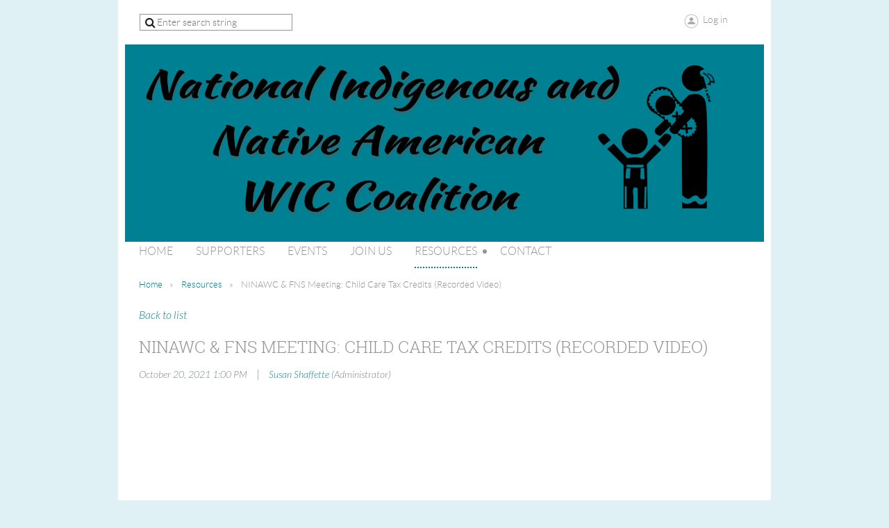

--- FILE ---
content_type: text/html; charset=utf-8
request_url: https://www.google.com/recaptcha/api2/anchor?ar=1&k=6LfmM_UhAAAAAJSHT-BwkAlQgN0mMViOmaK7oEIV&co=aHR0cHM6Ly9uaW5hd2Mub3JnOjQ0Mw..&hl=en&v=naPR4A6FAh-yZLuCX253WaZq&theme=light&size=invisible&anchor-ms=20000&execute-ms=15000&cb=fu1c99dsc262
body_size: 46882
content:
<!DOCTYPE HTML><html dir="ltr" lang="en"><head><meta http-equiv="Content-Type" content="text/html; charset=UTF-8">
<meta http-equiv="X-UA-Compatible" content="IE=edge">
<title>reCAPTCHA</title>
<style type="text/css">
/* cyrillic-ext */
@font-face {
  font-family: 'Roboto';
  font-style: normal;
  font-weight: 400;
  src: url(//fonts.gstatic.com/s/roboto/v18/KFOmCnqEu92Fr1Mu72xKKTU1Kvnz.woff2) format('woff2');
  unicode-range: U+0460-052F, U+1C80-1C8A, U+20B4, U+2DE0-2DFF, U+A640-A69F, U+FE2E-FE2F;
}
/* cyrillic */
@font-face {
  font-family: 'Roboto';
  font-style: normal;
  font-weight: 400;
  src: url(//fonts.gstatic.com/s/roboto/v18/KFOmCnqEu92Fr1Mu5mxKKTU1Kvnz.woff2) format('woff2');
  unicode-range: U+0301, U+0400-045F, U+0490-0491, U+04B0-04B1, U+2116;
}
/* greek-ext */
@font-face {
  font-family: 'Roboto';
  font-style: normal;
  font-weight: 400;
  src: url(//fonts.gstatic.com/s/roboto/v18/KFOmCnqEu92Fr1Mu7mxKKTU1Kvnz.woff2) format('woff2');
  unicode-range: U+1F00-1FFF;
}
/* greek */
@font-face {
  font-family: 'Roboto';
  font-style: normal;
  font-weight: 400;
  src: url(//fonts.gstatic.com/s/roboto/v18/KFOmCnqEu92Fr1Mu4WxKKTU1Kvnz.woff2) format('woff2');
  unicode-range: U+0370-0377, U+037A-037F, U+0384-038A, U+038C, U+038E-03A1, U+03A3-03FF;
}
/* vietnamese */
@font-face {
  font-family: 'Roboto';
  font-style: normal;
  font-weight: 400;
  src: url(//fonts.gstatic.com/s/roboto/v18/KFOmCnqEu92Fr1Mu7WxKKTU1Kvnz.woff2) format('woff2');
  unicode-range: U+0102-0103, U+0110-0111, U+0128-0129, U+0168-0169, U+01A0-01A1, U+01AF-01B0, U+0300-0301, U+0303-0304, U+0308-0309, U+0323, U+0329, U+1EA0-1EF9, U+20AB;
}
/* latin-ext */
@font-face {
  font-family: 'Roboto';
  font-style: normal;
  font-weight: 400;
  src: url(//fonts.gstatic.com/s/roboto/v18/KFOmCnqEu92Fr1Mu7GxKKTU1Kvnz.woff2) format('woff2');
  unicode-range: U+0100-02BA, U+02BD-02C5, U+02C7-02CC, U+02CE-02D7, U+02DD-02FF, U+0304, U+0308, U+0329, U+1D00-1DBF, U+1E00-1E9F, U+1EF2-1EFF, U+2020, U+20A0-20AB, U+20AD-20C0, U+2113, U+2C60-2C7F, U+A720-A7FF;
}
/* latin */
@font-face {
  font-family: 'Roboto';
  font-style: normal;
  font-weight: 400;
  src: url(//fonts.gstatic.com/s/roboto/v18/KFOmCnqEu92Fr1Mu4mxKKTU1Kg.woff2) format('woff2');
  unicode-range: U+0000-00FF, U+0131, U+0152-0153, U+02BB-02BC, U+02C6, U+02DA, U+02DC, U+0304, U+0308, U+0329, U+2000-206F, U+20AC, U+2122, U+2191, U+2193, U+2212, U+2215, U+FEFF, U+FFFD;
}
/* cyrillic-ext */
@font-face {
  font-family: 'Roboto';
  font-style: normal;
  font-weight: 500;
  src: url(//fonts.gstatic.com/s/roboto/v18/KFOlCnqEu92Fr1MmEU9fCRc4AMP6lbBP.woff2) format('woff2');
  unicode-range: U+0460-052F, U+1C80-1C8A, U+20B4, U+2DE0-2DFF, U+A640-A69F, U+FE2E-FE2F;
}
/* cyrillic */
@font-face {
  font-family: 'Roboto';
  font-style: normal;
  font-weight: 500;
  src: url(//fonts.gstatic.com/s/roboto/v18/KFOlCnqEu92Fr1MmEU9fABc4AMP6lbBP.woff2) format('woff2');
  unicode-range: U+0301, U+0400-045F, U+0490-0491, U+04B0-04B1, U+2116;
}
/* greek-ext */
@font-face {
  font-family: 'Roboto';
  font-style: normal;
  font-weight: 500;
  src: url(//fonts.gstatic.com/s/roboto/v18/KFOlCnqEu92Fr1MmEU9fCBc4AMP6lbBP.woff2) format('woff2');
  unicode-range: U+1F00-1FFF;
}
/* greek */
@font-face {
  font-family: 'Roboto';
  font-style: normal;
  font-weight: 500;
  src: url(//fonts.gstatic.com/s/roboto/v18/KFOlCnqEu92Fr1MmEU9fBxc4AMP6lbBP.woff2) format('woff2');
  unicode-range: U+0370-0377, U+037A-037F, U+0384-038A, U+038C, U+038E-03A1, U+03A3-03FF;
}
/* vietnamese */
@font-face {
  font-family: 'Roboto';
  font-style: normal;
  font-weight: 500;
  src: url(//fonts.gstatic.com/s/roboto/v18/KFOlCnqEu92Fr1MmEU9fCxc4AMP6lbBP.woff2) format('woff2');
  unicode-range: U+0102-0103, U+0110-0111, U+0128-0129, U+0168-0169, U+01A0-01A1, U+01AF-01B0, U+0300-0301, U+0303-0304, U+0308-0309, U+0323, U+0329, U+1EA0-1EF9, U+20AB;
}
/* latin-ext */
@font-face {
  font-family: 'Roboto';
  font-style: normal;
  font-weight: 500;
  src: url(//fonts.gstatic.com/s/roboto/v18/KFOlCnqEu92Fr1MmEU9fChc4AMP6lbBP.woff2) format('woff2');
  unicode-range: U+0100-02BA, U+02BD-02C5, U+02C7-02CC, U+02CE-02D7, U+02DD-02FF, U+0304, U+0308, U+0329, U+1D00-1DBF, U+1E00-1E9F, U+1EF2-1EFF, U+2020, U+20A0-20AB, U+20AD-20C0, U+2113, U+2C60-2C7F, U+A720-A7FF;
}
/* latin */
@font-face {
  font-family: 'Roboto';
  font-style: normal;
  font-weight: 500;
  src: url(//fonts.gstatic.com/s/roboto/v18/KFOlCnqEu92Fr1MmEU9fBBc4AMP6lQ.woff2) format('woff2');
  unicode-range: U+0000-00FF, U+0131, U+0152-0153, U+02BB-02BC, U+02C6, U+02DA, U+02DC, U+0304, U+0308, U+0329, U+2000-206F, U+20AC, U+2122, U+2191, U+2193, U+2212, U+2215, U+FEFF, U+FFFD;
}
/* cyrillic-ext */
@font-face {
  font-family: 'Roboto';
  font-style: normal;
  font-weight: 900;
  src: url(//fonts.gstatic.com/s/roboto/v18/KFOlCnqEu92Fr1MmYUtfCRc4AMP6lbBP.woff2) format('woff2');
  unicode-range: U+0460-052F, U+1C80-1C8A, U+20B4, U+2DE0-2DFF, U+A640-A69F, U+FE2E-FE2F;
}
/* cyrillic */
@font-face {
  font-family: 'Roboto';
  font-style: normal;
  font-weight: 900;
  src: url(//fonts.gstatic.com/s/roboto/v18/KFOlCnqEu92Fr1MmYUtfABc4AMP6lbBP.woff2) format('woff2');
  unicode-range: U+0301, U+0400-045F, U+0490-0491, U+04B0-04B1, U+2116;
}
/* greek-ext */
@font-face {
  font-family: 'Roboto';
  font-style: normal;
  font-weight: 900;
  src: url(//fonts.gstatic.com/s/roboto/v18/KFOlCnqEu92Fr1MmYUtfCBc4AMP6lbBP.woff2) format('woff2');
  unicode-range: U+1F00-1FFF;
}
/* greek */
@font-face {
  font-family: 'Roboto';
  font-style: normal;
  font-weight: 900;
  src: url(//fonts.gstatic.com/s/roboto/v18/KFOlCnqEu92Fr1MmYUtfBxc4AMP6lbBP.woff2) format('woff2');
  unicode-range: U+0370-0377, U+037A-037F, U+0384-038A, U+038C, U+038E-03A1, U+03A3-03FF;
}
/* vietnamese */
@font-face {
  font-family: 'Roboto';
  font-style: normal;
  font-weight: 900;
  src: url(//fonts.gstatic.com/s/roboto/v18/KFOlCnqEu92Fr1MmYUtfCxc4AMP6lbBP.woff2) format('woff2');
  unicode-range: U+0102-0103, U+0110-0111, U+0128-0129, U+0168-0169, U+01A0-01A1, U+01AF-01B0, U+0300-0301, U+0303-0304, U+0308-0309, U+0323, U+0329, U+1EA0-1EF9, U+20AB;
}
/* latin-ext */
@font-face {
  font-family: 'Roboto';
  font-style: normal;
  font-weight: 900;
  src: url(//fonts.gstatic.com/s/roboto/v18/KFOlCnqEu92Fr1MmYUtfChc4AMP6lbBP.woff2) format('woff2');
  unicode-range: U+0100-02BA, U+02BD-02C5, U+02C7-02CC, U+02CE-02D7, U+02DD-02FF, U+0304, U+0308, U+0329, U+1D00-1DBF, U+1E00-1E9F, U+1EF2-1EFF, U+2020, U+20A0-20AB, U+20AD-20C0, U+2113, U+2C60-2C7F, U+A720-A7FF;
}
/* latin */
@font-face {
  font-family: 'Roboto';
  font-style: normal;
  font-weight: 900;
  src: url(//fonts.gstatic.com/s/roboto/v18/KFOlCnqEu92Fr1MmYUtfBBc4AMP6lQ.woff2) format('woff2');
  unicode-range: U+0000-00FF, U+0131, U+0152-0153, U+02BB-02BC, U+02C6, U+02DA, U+02DC, U+0304, U+0308, U+0329, U+2000-206F, U+20AC, U+2122, U+2191, U+2193, U+2212, U+2215, U+FEFF, U+FFFD;
}

</style>
<link rel="stylesheet" type="text/css" href="https://www.gstatic.com/recaptcha/releases/naPR4A6FAh-yZLuCX253WaZq/styles__ltr.css">
<script nonce="O5dpZ_-TsGJaujiarnsbZA" type="text/javascript">window['__recaptcha_api'] = 'https://www.google.com/recaptcha/api2/';</script>
<script type="text/javascript" src="https://www.gstatic.com/recaptcha/releases/naPR4A6FAh-yZLuCX253WaZq/recaptcha__en.js" nonce="O5dpZ_-TsGJaujiarnsbZA">
      
    </script></head>
<body><div id="rc-anchor-alert" class="rc-anchor-alert"></div>
<input type="hidden" id="recaptcha-token" value="[base64]">
<script type="text/javascript" nonce="O5dpZ_-TsGJaujiarnsbZA">
      recaptcha.anchor.Main.init("[\x22ainput\x22,[\x22bgdata\x22,\x22\x22,\[base64]/[base64]/[base64]/[base64]/[base64]/[base64]/[base64]/Mzk3OjU0KSksNTQpLFUuaiksVS5vKS5wdXNoKFtlbSxuLFY/[base64]/[base64]/[base64]/[base64]\x22,\[base64]\\u003d\\u003d\x22,\[base64]/DhXbDkGzDgTDCl3c+M2F/[base64]/MMKxBsKtwoYXwpYBXsKfw5kAwrjCmEQiZ1cEwrHCkGLDp8KkCFzCusKgwpwdwonCpz/DgwAxw6kzGsKbwp8Lwo02FX/CjsKhw4spwqbDvC3ClGp8IU/DtsOoDz4ywokCwq9qYQfDug3DqsKww4o8w7nDjHgjw6UKwrhdNnPCq8KawpAKwpcIwoRtw7tRw5xDwo8EYjArwp/CqTLDncKdwpbDnEk+E8KRw67Dm8KkOkQIHTnCssKDag3Dv8OrYsOOwobCuRFwBcKlwrYZAMO4w5didcKTB8KWTXN9wpLDpcOmwqXCrXkxwqpXwr/CjTXDj8KQe1Viw59Pw61rAS/[base64]/DhcOwQGt3asKlMsOueUPDi8KjFypCw7kYAMKpR8KSFmx8OcODw4PDpEhxwqQMwozCoFLCkzHCjRIma0zClcOfwqLCkMKkRW3CssOcYy5qOFIrw6nCu8Kef8OwOxfCiMOGMCViagIpw6krQcKMw4/CvcKDwq5pc8OVEktPwrTCryt9RMOrwpLCvHwOdBpew5jDvcOYDcOFw5LCuTNhO8KhGmTDm2DCjHYaw4UBOcONdsOow4zCrz/Drnk5N8OkwrIjSsOQw47DgsK+wpg6NX0FwqTCv8OLfFZucm/DiyI3W8OwR8OTDHVrw4jDhVLDp8Kse8OBS8K5K8KPDsKwdsKtwrJhwqRTFk/DpS0hGl/DkCXCvQclwp4zEy1rUBBAKj/ChsKlXMKAL8K3w6TDkxnCrh3DtMOhwqnDvnVQw4DCjcK7wpc2EsK2XsOXwqvCkhnChjXDtxwiX8KtS3vDhC17QMOtw4pBw4JuUcKCViwSw7/CsQBBeSomw5vDrcK3BwjCqsOTwqDDo8Kew7srM25VwozCjsKXw7dlDMK+w4rDgsKcB8KLw5LCvMOlwrXDtlUbGMKEwrRnwql4DMKtwpvCl8KkMTHCh8OoUjnDnMKUAzHCg8K9wqXCsH3DgxvCrcORwpBKw7vCv8OVKWDDogXCsX/DicOOwqLDkw/DlW0Sw6Y5IsO5RMOZw4HDpn/DhB/Dux7Dvg5/CnFUwrkUwqPCoQMUXMKwcsOfw4cSIBcuwpFGfSfCmnLDiMKIw67CksKLwqY1w5J/w7JqLcOBwooFw7PDq8KTw71Yw77Dv8OBBcKkacO8XcK2PCR4wrQnw74kDcObwqd9VC/DncOmJcK2PVXCtsO+w5bClRDCo8KJwqUgwpgMwqxsw7rChS02ZMKvLEFGKsOjw6RsMUUcwoXCn0zDlRkewqHChlHDqg/CoFUBwqEzw7nDnzpONFvDgWXCkMK0w7BBw4trAsOqw5XDmn3CoMO+woJcwonDksOkw6DChTvDlMKxwrs8ZcOrYAfDt8OTwoNTNmV/w6Q1Q8OXwqrCvWbDjcO8w4TCi0bCkMO/LFrDhXHDpx3DqgoxJ8OMe8OqecKzXMKCwoRCZ8KedGJuwqxTO8Ktw7rDhDsTN1lTT18Ew67DtsKbw6wQXcONBj0/Xz5SUMKdLXFcAAJvICJqwqccacOcw68DwofCu8O/wrNUXQxzIcK2w75zwozDpcOIaMOYe8OXw7rCpsK3I14qwonCmcKnAcKiRcKPwp/CuMOew6pBR1E+WMOPdz5YBHI2w4vCvsKRdmNUZFZhGsKJwq9lw5Jkw7UQwqgNw7zCn3gYM8KTw7o/UsOXwoXDpicRw73DpV3CncK1c2XCnMOkbzY2w5Ncw7hUw7Fub8KYbsO/CH/CocOLAMK4ZwAjbsO1wpg/w6pLEcOJQ0IbwrDCvUwAK8KdLU/DlGLDrcOcw5/DjmEHbcOGQ8KBLVTDosOUDXvCt8OBFTfDksK9QnTDg8KNJB/CnA7DlxjClx/DuF/DlxUAwpHCmcOnTsKfw7oEwopmwoHDuMKMEmBuLywHwobDi8KDw5BcwonCuDzCkREzX2HCjMKaQjDDqsKRCmzDnsKBTX/[base64]/CkMOtwpzDjAwoV8OVw6TChsONw4EPw5Frw7suwp7Dg8OSUsOxOsOuw48Nwo4oG8KAKXdzw43CtTNAw4PCljERwpPDoErDmnE9w6/[base64]/wpIcw7LChMOPw4bDgxXDr8O5worDoMKawpcGTMK7BUnDlsK3QMKkesOyw5LCoEluw4tSw4AIdMKhVBrDl8KZwr/DoznDp8KOwqDCnsOuF04Ww4DCpcOIwonDkDwGw7piLsK4w4oUf8O3w5c1w6NRXn5fZV3DkSJ6d1pRwr9Fwr/[base64]/Ckz3Dr8KmJsKVZ8OOagrCl0oyb8K+SsODPjzChMOaw7d2DFHDsGQMGsOFw7PDtMOEF8OIKcK/A8KKw63DvGrDhDzDlcKWWsKfwqhpwpvDnTBmVn7DulHCkH1XWHs8woXDmVDCgMK5CmLCjsO4PMKhesO/X0PCocO5wqHCs8KGUB7CmlTCr002w7jDvsORw4DCi8Oiwrp6XS7ChcKQwo5UJsOKw6rDrwzDp8OlwprDrHVxSsKJwq4zF8KWwonCsX98GW7DvG4UwqHDhsOGw4oOByvCtlElw6HDuXIvHmzDgHp3dcOkwohfL8OlNTNow5bCtcKbw7LDgsOowqTDrHPDlsKRwovCkk/DicOsw53Cm8Kdw41HEAHDqsKlw5PDpsOFKj4qJ1HCjMOaw5A7LMOId8OBwqtufcKCwoA/[base64]/CiWPCrWPCuMKjw4/CjQI7w5Z0D8KRbMKGFsK2Q8OcUQ/CnMOnwoRjBCjDgT9Yw7LCiBJdw7kbZn9Iw7cuw5ljw6/CnsKDP8O0WDYBwqU6O8KcwqzCs8ONTz/CkE0ew749w6vDmcOnNHLDk8OIbELDicKCwoXChsObw5LCi8K+U8OME3nDn8KlD8Knw5MZRgDDnMOpwpQ8JsKWwobDnigCRcO/fMKawpTChMKuPAfChsKfB8K9w4fDqi/CmjHDvcOyCAQ+wo/Ds8OUagE9w5pnwo0WDMOIwoIUNMKDwrvDjDHCmyB5HMKYw4/CiiRvw4PCriJDw6NSw6w+w4Z8NVDDtzrCnwDDtcOpYcOrP8KBw4DCicKNwr8rw43DgcKcE8Obw6h9w590aRoXZjgkwofDksKgAVrDncKWccOzK8KGNSzCscOrw4TCtDMcKzLDlcOOXsOKwr4HQjfCtx5hwoDDmgvCrHrDqMKKTsOKbE/Dmz3CmyrDisOdw6vCjsOIwpjDoSA2wonDpsKQIcOBw69IU8KnLMK6w60ZGcKlwqZ/YMKvw7PCkRczJxbCnMOFYDMMw6Zbw5LCo8OgAMOOw6UDw6zCicKDOHkCAsK8BcO+w5vCgV/Co8KCw7HCvMO/[base64]/CiMOdPMKMw5nCrDIOw7slNQzCoBDCljVdMsOwJTTDkhnDqhTDn8OlRcO7aErDiMKQNwAjXMKyWH/CgMKtTsOVTcOhwppGbyDDvMKDA8OuDsOgwq/DksK9wpnDsF7CvFIAGcObY2DDoMKUwq0WwojCk8K1wo/CgiUJw6gBwoDCg2TDmg1+CgtJFsOKw6PDlMO9GMKEY8O3U8OzayJcRAVpG8KDwphlWC3DpMKgwqLCiHQlw7bDsnJGMcK5ai3Di8KGw77DvcOncjdGDMKoWWDCuREbw7TCncKHCcOMwo/CsyfCkk/DukfDgV3ChcKnwqzCpsK4w6wXw73Dj1fDtcOlKyoswqBcwofDr8K3wobCpcOZw5Jgwp7DsMKldkvCs3jCtlh2DMORbcOaAD5OMhfDtm45w6ITwqfDt0hRwrIyw5BUXhLDqMOywrPDl8OVVMO5EMOMLnrDr0/Ck1rCh8KSbljClsKeNx9Zwp/Cm0TCi8KuwpHDrB/Ckz4Bwo9CV8OERAo0wqpzZHrDnMKgw748w6Q/ZgzDvFZ7wosXwpnDrUvDh8Kow51wdR7DtiDCtMKpD8KTw6Zdwro+IcOKwqbCjEjCoUHDp8O0RsKdQVbDhQoYM8OQIBUFw4fCtcKhcx/DvcKJw5ZDQw7DksKzw7DDpcO9w4VTQFHCkRDCpsKsPzpWBsOcHsOlw6vCqMK0RHQgwo1Zw63CiMORVcOqXcKpwowzex3Ct0A5Y8OZw617w6LDrMOtcsOlwoTDsCMcfXzDk8Oew6PCrxXChsOMfcO3dMOCZSfCtcKyw4TDgMKXwoXDssKpcz/[base64]/Di1DDncOswrHCrg1mw4w3w7vCk8OGwrDCqG9MIDTDjgXCu8KoPcK5NQtBGAwfWsKJwqRXwpHCjHkAw6lUw4BNNBdew7opRlvCnXrDgDNjwrQLwqTCpsKrJcKADgZEwr/CsMOPBBlcwqIAw5RfY37Dn8OGw4AabcOSwqvDqAJ6GcOEw6vDu2UXwog8CMOndDHCkDbCs8OUw4J7w5/CgcKlw6HCncO4fGzDoMKAwrhTFMOMw5XDlVZ3wocKGw8hwpxyw5zDrsOTVgMWw4Y/[base64]/DtsKnOwzDshAdNsOUwoXCr0fDgcOfw4RLw7pndRkED21ww47CqsKhwolqAEzDoAHDkMOAw7DDvxfDrcOSMyHCksK/P8KkFsKxwqLColfCucK9w4HDrDXDhcKLwprDrcOVw44Qw60TZMKubw3CsMKzwqbCo1rCssO8w6PCpwcfA8Opw67ClyfCtmHCrMKUN0fDgTTCvMOOZHfCiwcrR8KZw5fDnSQ2Lz3CtcK3wqczdldvwqHDjR3CkR9LFQZzw5fCuFo2WEIeORLCuwNuw5LDgQ/CmXbDmMOjwp3DvmVhwrdsScOZw7bDkcKOwoHDm0MAw5dfw5bDhMKdQ20GwoTDtsOvwrjCnx7CosOhOjJQwo19QyEqw4bDnjsHw7lEw7gBR8Kfax4Rwo54E8Osw6oxJMKVwo7DmMOlw5dJwoHCocKSGMKVw77DoMORE8KXEcKLwoESw4LDjwZKEXTCmRMKKz/DlMKfw4zDncOSwp/[base64]/YMORwr3DpMK/fgHCkBlbwp/CklR3W8Oowq8eSmfDi8KMWHjDqMOnXsKRMcOqMcKzdyvCkcK4wpvDisKxwoHClQhpwrN/w5duw4JIC8Kfw6QhJETDl8OdRkPCjCUNHwEGYALDn8KYw6TCvcKnw6nCkG/ChgwnGWzCnT0pTsKNw4jDjMKewqDDvcKvWsO4GjTDj8Kkw4MEw4g6BcO/UMO3QMKkwqZmBwFMcsKhf8OowqfCvERNOFrDk8OvGSJBd8KuR8ObIhV5IcKfwoJ3w5JPHGvCmWpTwpLDli5cUi1Hw7XDvsKrwpMyJnvDiMOZwpUUfgxNw6UEw4dTJMKUTXPCrMKKwo7CjQt8EcOEwqB7w5M/[base64]/[base64]/DqMKrw4Q6IwPDmSHChAIYZAw4woBWRcKuwrfDqcKpw5/DgcOAw5/DqcKebsKowrENBsKofxwIVRrCucOLwoJ/wrYKwr9yUcOIwqbCjAdkwot5R1MOw6tHwpddXcKMMcOjwp7CkMO9w5hCw7rCi8OzwrLDlcKHTCzCoQzDuB4OazdyWUjCu8OOIcKFfMKCB8OhMsOtf8KoK8Orw7PDlwEqUcOFbXkOw7vCmB/Cl8OSwrDCvGPDohU6w5sOwo/Cvk81wp7CvsKiwrDDrHvDl1HDuSHCu2I8w7XCkGgWNsO9URTCl8OyCsKywqzDlxo5BsO+Gl3DuGLCk1Vlw4lIwrvDtT7Dk1HDv1/CoUN+CMOALcKYB8OIA2XCi8OVw6ZNwojDtcOtw4zDoMO8wq3Dn8Ozwr7DoMKsw6QDWQ1sYk3DusKLH2Vpwos1w6AxwrjDgRDCucOAJXzCrjzDmV3Cil1WaTHDjlZQagIdwpgkw58zajfCvsO5w5HDrcKsPjJ2w5JyHsKvw4Y1wqpHXsKow7/DmU8mw7wQwrfDoDEww5Z5w6vCsjbDs2XDrcOjwrnCuMOIB8KswqnCjkJgwrYuwoU9wpBNYcOEw5pAVXNzCiTDvmfCtcODw7fChB3Cn8KOGyrDl8Kaw5/CicOrw5PCvsKCw7EewowJwpR/bzgMw6I1woUuwpvDtTLCqExCOyNHwprDl2xww6LDucOzw7DDlAMgG8Kdw41Kw4vCjcOvQcO4bQjCtxDDpHTDsB0hw4dlwpLCqTRcQ8O1dsKpWsKww6NZH0JPLT/DlsOwZUoewpzDmnjCsh7DlcO6QcOvw74Hw5lJwq0Hw7nCjC/CpB1oQzoZXj/CvUvDvwPDn2B2E8OhwrVxw6nDunfCp8K1w6bDgsKaYnLCosKjwqEIwpXCk8OnwpcxbsKZdMKrwq7CmcOewrJiw5k5A8Kpw6fCrsOPBMKXw5MVC8KYwrsjQzTDgS/[base64]/H8KcHBNfWAbDvMOYw6UwMsKmwowgHcK0wpBrIcO7DsODW8OnGcKwworDpDjCoMK9S2V+TcOmw65ZwqvClmB1ccKLwpUzMTrDnDx8YUc2TynCisK3w67CtyDCnsOAw5hCw6AKw791HsOBwp4Kw7s1w5/DjFZkLcKIw586w5R/wq3CihVvP2DCpsKvTyULwo/[base64]/[base64]/DlnPCgMOVw5DDh8K/[base64]/[base64]/[base64]/[base64]/w6QkW1fCicOrX8OZwosLwoRJD8Onw5TDucOow4bDn8OAYkZ7Rgcewp8sSQrCoHNRwpvChHEmK23DgcK4Qip4YCrCrsOqw59Fw7TDp0LCgFTDnzrDocO5UmJ+LAwPHU8tLcKMw5ZDJywiScOjaMKLRcOAw5ZjB047bDpmwp3DncO/[base64]/CvsOSwpl7wqfDi8OGE1TDtXc/CA7Di8Kjw6TCvcO+wq4ATcOoX8OOwrJqOhx2XcKXwpI+w7pACEwUXCsLX8O+w5NcUy4JWFzCpsO7LsOAwqbDiWXDjsKVWibClTrCin53XMO1w60jw7bCvsKUwqxcw6ddw4AvFHodc30TNnnDrcKhSsOMAjUFDMO/[base64]/MT1xb2Zbw4kie07DpFNQwqjDo0XCjMKDXhbClcKkw5HDgsO0wrY+wqxWJhYSFSV3DsO6w4MhWlsiwrwrf8O1wpzDrMOLVxPDp8Kkw4lFIV/Cjx89w490wppCNcK5wrHCiAg+ZMOsw4g1wrvDsz3CqMOkFMK3P8O7HnfDnTXCusOyw5zCkRcyWcOdw4HChcOWOXLDqMOHwo8HwqDDusOEC8OAw4jCj8Kyw7/[base64]/[base64]/CjBk/ZcKgGcOTwqfDmizChH3DicO6dMK0w4rDn8OHw6R8JxrDuMK9ZMKCw6tGCcOEw5UhwoTCnsKAOMKKwoEJw6lmWMOYcH3CtsOxwoxtw5nCp8K0w7/DisO1ChDDrcKJPB7CllDCr0DDk8KIw50XTsOcfWdHFylnHEMpw5HCnX4IwqjDlnzDtcOawqM7w47DpWBPfQ/DqUE5SmXDrRoOw74LLTLCvcO1wpXCuyFWw7J+w7HDmcKCwrPCun7CqMO7woECwr/[base64]/DqyVnS8Kuwp/ClcOhw6/CjcKNwo7CpVlfw4AmOjbDisKTw6BvVsK4R0s2w7UBacKjwrPCk2oIwqvCj0zDssO4w4s9ODPCm8K/woIcaibDksOQX8KQE8Opw40wwrQ7D0rCgsOtJMOxZcONMkjCsFsUw7PDqMOSGW3DtkHCqjQYw6zCpC1CF8OsLsKIwqDDi15xwpXDmWDCtjrChV/Cql/[base64]/[base64]/DpsOMw5Q+wqBUwoEww5MXw75hwoTDjsO9J8KqUsOqbkwMwqDDp8KXw5rCisOrwqB8w6nCgMOhE2IjAsKYJcKYGkoBwpTCgcOcAsOSUm88w6rCo3jCnWhTJ8K3XSRhwp/Cn8Krw6/DgmJXwroAwoDDkH3ChHDCp8OKw53CiFhGEcKMwojClFPCmwBpwrx8wrPCgMK/[base64]/DoC3ChgJ/VxTCkMO1IsKdw7bDg13Ds3xuw59OwpLCqhnCqwvDmcOuTcOlwogsCHzCv8OUBsK/McKAc8OccsOMAsKNw7jClkZqw6dCflcPw5JRw5g+MEECJsKRLMOQw77DscKeCGTClBhJVj7DqQzDr3/DvcKcRMKfDmTDrABAM8KcwpbDhMOAw503U3lgwpUDSj/[base64]/Cr8K6XX/CuzzCiMKMCiwPXh8FXMKkw4dXwoBXJiXDvnNgw6PCsgFEwobCtBnDtsONXyAQwp1QUEU8w55ANsKJVsK3wrBzEMOkMCbCqw9Abz3CksOAUsK0Xm5MfVnDvsKMEHzCgCHDkn/DjTsQwqTDqcK3X8O5w5PDmsOfwrPDkFACw4fCqXXDpXXCmV51wp5ywq/Du8O/[base64]/w4gXwpTDpW1Wwqh7wrPCnHHCgXwrTxNGw6tYKMKXwpDCvMO7w5TDisKpw6w1wqxKw49sw60gw47DinDCnMKJJMKWXWxtU8KWwpFrXcObcSZ+W8KRd17DlE8vwrF8E8O/CHnDogvCvMKVQsO6w6nDnSXDkQXDhBJiJ8Oww4jDnm9wbmbCs8KVHsKkw6cIw4txw6zCksKIC0sYA1QuNsKMQcOTJsOoF8O+eRtaIQJAwoYDPMKkYsK/[base64]/Cm8OhM8K5wpo7M37CvTrCkmkZw5LDlwbCi8Oew71TTRZdbDpqEFs1EsOsw7cdX2/ClMOAw6/DjsOdw6rCjGvDvcKYwrHDrcOYw7shYHHCpXIHw4XCjsO3D8Okw5/CsjDCgGEEw50Sw4VtbcO5wrnCoMOTU3FNNyXDji4Mw6rDpcK2w7dSUVXDsBUsw7x7b8OxwrrCuTI7w4cqBsOVw5Yjw4cxeTlnwrA/FUMpCzvCp8OBw74Vw4XCs2dZGcK4QcKpwr9tLiHCjQAuw5EHPMK0wpp5G0vDiMOwwpMOYHFxwpPCsVIRK1kbwrJCaMKmScO8K2N9YMOEIGbDpFPCpBEGNyJ8BMOiw5LCqldow4g6Knotwq9XYlzDsi3CmMKTN3FjNcOGOcOyw54Zw7PCt8OzY350wp/CsUJdw54mecOmXioSUFI6f8Kmw6XDm8OZworDicO8w5lLw4dUcDDCp8KtUUnCgihwwoN9WMKQwrXClMOYw4/Dj8O0w5YdwpYAw4fDv8KbJ8O+wrXDtUhHb2/[base64]/DoQ7Dh8Klw4/CtnQOw75fw4zDl8KzN0JcHsOeAsKsaMOTwrNYw6gjA3/DhzMOD8Kxwp0fwobDsw3ChQfDrxbCnsOwwpLCtsOQeRdzX8O9w6vDosOHw5vCvcOMBGzCkG/Ds8OaVMKlw5lVwpHCnMOtwoBzwqp1Qjcvw5nCgcOSAcOiw41Cw4jDvWTCiFHCmsOGw7bDm8OyUMKwwpoywpjCm8O+wrZuwr/DugrDnBXDsEYWwqjCjEzClz9wcMKFWsK/[base64]/CkRwXwpwvwpTDv8O0wq/CqhYsW8OgRcK9Rwh3eiXDrj7CisKNwpvDmhVFw4LDjMK+LcKEL8OudcOEwrnCpnjDq8KZw5lBw640wrLCuCLCmyEYJsO2w5/CkcKJwo8ZRsOIwr/CusOQC0jCsyXDvQrDp303J0fCmMONwqt/AnzCnGUuAgMGwoFLwqjCsRJwMMOlw5hkJ8OhYgZ2w58Ua8KUw6gTwr9KNnd9UMO+wpNYfmbDnsO4C8KIw4EMGsOFwqtfdGbDp0PCi13DmlTDmnVuw50tT8O7wrIWw7sTQWvClcKECcKZw67Dq1LDgx1/w7DDqHbDtV7CuMOLw6fCjTccXyvDqsOrwp8vwo5wJsODLlbCnsKFwqrCqjs3AXvDucOVw7RvME/CssKgwoluw7TDuMO6J3p3a8KMw4w1wpTDrcOlYsKow5HCp8OHw4JkAU90wrTDjArCmMKcw7HDvcK5acKNwq3CvG4swoPCtnkYwqnCmHopwrYiwoDDliJowr8jwp3ChcOJZ3vDh0HCgWvChj0YwrjDtlXDvAbDhX3CvsKVw63Cn1YzX8OzwpPDiCdjwq/DijnCnDnDkcK+QsOcPHLCj8ONw4vDrEvDnSYAw4dswrnDq8KFKMKAV8OXc8Oywotvw7F3wqkjwq0Ww6zDtVPDi8KFwoLDrsK/w7DDnsOow4lIPHbDrX0rw5g4G8Ogw6JtUcOzQRd2wrktwpBWwoPDml3DqBvDnVLDnEMYUSJjN8K4WynChMKhwoZ/KMOZIMOOw4bCjkrCpMOZS8Ofw7Edw5wSHw0Mw6lhwrILE8OcSMORWGhLwoDDtsOWwq3CmcOVOcKrw73DtsK9G8KxBnvCo3TDnjXDvmzDrMK/w7vDk8OZw7PDjgd+HnMtRMKmwrfCiD1VwohsVAjDvzDDpsO9wqrCrB/DlV7ChMKOw5TDtMK6w7zClw4lV8OtaMK3GjbDmB3DlGLDkMOmWR7CqB1nwpRIwprCjMKhEV9wwpUhwq/Ctj7DnlnDnCzDoMO/TRjChVccAgE3w5psw7DCk8OJRU1ew6YkNGUoUk0JQTXDvcK/[base64]/SApGwqDDggTDgsOgIMO0wrXCiMKqwqhEwp7CkErChMKzw7nCsnvCpcKKwqVaw67DsDxhw6NgJHLDksKIwoPCnnA3f8OFHcKwMAEnEU7DlsOGw6rCgcKEw69lwoPDosKJSB5vw7/Cr3jCpMKowowKKcKjwofDlMKNBy7DicKiFkHChTY0wr7DoS0bw6Jdwpcpwo4Pw4rDj8KVIcKYw4FpRCkUT8O2w51swo9Kez5aOwzDk3LCkW5zwp7Dkjx1DGI/w5Yew5HDisO9DcKyw6nCvcKTK8KqK8OCwrtfw77CpG93wp15wp5zFMOvw4rCvsK4UFPCnsKUwp9cPMO3wrPDlsKfCcO/wpZOQwnDp3sLw4bCiWDDtcO/CcOHMT1+w6/CmCsuwq5lU8KLPkvDmsK8w7w+wq/Dt8KbTsKhw5AaL8KXOMOww6Ihw5tdw6HCnMOYwpwgw6bCi8KnwrbDj8KuQcOpw4wvaUsIYsO+U2XChmrCvi7Dq8KlYnYNwrl8w7kvw53CiAJtw4DClsKFwpECNsOtwrfDqjINwrRlU1/CqFoPw7gXPTVsdRPDpQlhMWtxw6l0wrZSw6fClsKgw6zDpFjCnRVlw5/[base64]/wrYXw4LCo2g+w7zCsA4tS8KmTMKlN2PCkHTCosOqF8KUw6rDu8O+EsO7U8KtCEYAw6F5w6XCqyQRKsKiwoA0w5rDgMKzEi/Dl8O3wrd6G33ClDlMwonDnFPDs8OHBsO5M8OjdMOZIh3DsUY8OcK0N8Kewo7DgBdEGMOBwq1xNQHCvMOow5bDkMOsMG02wofDrn/Dmhohw6o7w48DwpnCnRFww6JfwrUJw5TCmcKLwrdhKRBSGEIoCVzCnH/[base64]/agFhGHlnwpMDwphKZsOdw4HDl1sAGhTDs8KjwoNpwrQGfcK0w6FNfU3CnQRPw50twp7DghLDmCMEw77Dr2/CrjzCp8ObwrU7NwkEw7BiK8K7YMKHw7fDlnHCvhLDjxzDkMO1w5/[base64]/wp3DkmLDukV2U8KSw5tuwp/[base64]/CusOTw4fCssK0PwxmShIrT8KPwq3Dq8KMwqfCgUjDmgjDisKGw63Cp01PZ8KcYsO1bm8MTMO3wp1hw4EFRirDt8OccWFcIsKjw6PCmSZ4wqpjEkRgXU7CvD/ChsK9w6jCtMOyJD/CkcKPw5TDgMOpNClBcl7Ck8OkMkDCvF0Awptww6FRMVXDk8OEw5xyRGtBKMKUw5xbIMOow5l7EWV6Hw7DhkU2ecODwqUlwqLDsH3CqsO3w4BkRsKYaiVENQ9/wofCucObBcKpw5/CmipNTkzDnHAMwr0zwqzCh2AdYyhVw5zCrAMlKGU7VMKgP8O9w5Bmw4XDnCjCo35tw4rCmi4XwpHDmxg4bsOHwqQCw4/DjcOVw5nCosKKLMOVw4jDkCc8w55Ww7JUL8KFKsKywrUba8OpwqUXwpUBRsOiw4oINSjDtMOMwqF5w74SWsOlEcOswrbCmcO+ZQlhIgfDs1/ClzjDkcOgfcOJwoPDrMOHFi4pJT3CqRkgLTAhCsKyw5VqwroYS2g7BcOCwp1kB8OMwotrbsOLw50rw5XDlDzCsi4PDsOyw5fCkMOjw5bDgcOqwr3CsMK4w7bDnMK/w7JEwpVINMOXMcOJw7B2wr/CghtSdH8LG8KnFjhXPsORM3zCth0nVAgqw5zChcK9w7bCnsKLNcOwQsK8JnVSw4dowqnCulM6Q8KfU1nCmE3CucKofUzCn8KWCMOzWR1LHMO3JMKAHlXDiQxkwrIywpQ4S8O+w5LDgcKVwoTCgcOlw4MAwqlKw6XChEbCtcO+wp/CgDPCrsO3wpsqW8K3MD3CrcKMLMKhNsOXw7fChynDt8K0bsKeWF0vw4jCqsKQw4AwWMONw4LCugrDjsOSBsKFw4ZUw5bCpMKYwoTCoSE6w6wtw47CvcOGO8KwwrjCg8OxQMKbHBZnwqJpwoNdwpnDuCfCrMOaDwkNw6XCmMO/Cjgdw7DDl8OAw7Acw4DDhcOmw7vCgFVgJAvDiRkGw6rDn8OWHWjDqsOpRcKrB8OrwpLDhx1HwpjChWoGQ0DCh8OMX3xfRU5awpV1w4ZzTsKqfMK6eQ8GGQbDnMKZfwsDwqkBw41AJMOOXHsZwpPDoCppwrjCsyd4w6zCocKFLlV/C0QZOy8wwq7Dj8OcwoFowrLDu0jDoMOmEMKZNV/Du8KQY8KcwrrCpx7CtcKLfsOraUPCjGPDmsOcJ3DCgh/Du8OKXcK3cQgfcGcUe3/DlcKew54kwoBUBSU5w5HCkMKSw4PDjcKxw5rCoS4vAcO2JkPDtFRcw6fCvcOGT8KHwpfDrAnCi8KtwoR+OcKZwprDrsKjSQkQYcORw4PClEEqW11CwoPDhMKww6c2c27DrcKxw6/[base64]/woPCn2VEw43DsjBSw63DvETCpUIOwpAJO8O0SsKpwpE9LhfDkG4ZN8K7XWfCmsK1w64fwo8Gw5QewoXDksK7w6bCs3/[base64]/[base64]/CiRIEFCvCn8O/azIEw6Qtwq8Iw7MgHBEuwrwXa1TCpCHCm0NOwpDCusKwwp1hw5nDl8O0IFowX8ObWMO1wrsoacOOw5gcJXAnwqjCrzc0WsO2BsKjfMOrwowVccKAw6rCpCkuAwEmdMOQLsKww6UvHUjDtFIPbcOFwpDDjBnDvzp/w5TDtxrDj8K8wrPDh00qcGEIJMOcwoVOTsK0w73CqMKiwpnDgDUaw7pLKGRqE8Osw6/[base64]/[base64]/CusKgT8Oow73Dr3xZwrbDnCY3w6nDvGzDl1Y7X8Ozw5cGw7lUw5jCmsO6w5TCvCxNcTnCsMOFZERvecKjw6sdO3fCj8ONwpzCmgFXw4EwYUs/wqoaw6DCjcKSwrUcwqDDmcO2wpRJwqA7w6BnAEfDtjZZI1ttw6YkHl8rAsOxwpvDvABrSF04wqHDvMK7dBhoOAU3wrzDgcOewrTCh8O3w7M4w7TDtMKawo5aQsObw4fDmsOGw7XCiEBmw5XCg8KHb8OgHcK/[base64]/DqRDCkcO9w78kw79vwpkZSMO9wrXCvGRJwoQhPEIdw5rDh2fCpRQrw5I+w4jCpXzCrR3DkcOjw59bIsOMw5jCnykFAsKBw7Jdw7BHe8KJb8Oxw5xjVWAnwqYewo8yJyt/w7Yiw4xKwpYNw7EjMzQdbz5Cw6ohBzBlOcO2eWvDgGlmBllaw5JlZ8Kxf1rDvWnDnGJ3akXDq8Kywoh+Q1jCkmLDlVDDqsOBGMOkc8Ocw5tgCMK3PsKKwrgPwozDkAVywpgTPcOjwp/Dh8OsSsO0fMOyaxDCqsKmZMOmw5JCw4pTOUM+d8Kwwq/Cq2jDqDzCi0nDk8Oawox8wrAtwrbCp2UpM15Rwqd+fC/DsSAeVyTCiBbCrTQRBxASD1DCucOdPcOPa8OGw4TCsT/DnsKkIMOdw79pdsOjTH/CksKhf0t7MsKBKm/Do8OAcRfCpcKdw6/[base64]/[base64]/worCsWDDvXnChRXDv8Kvw7wSwqs1w65vAUlIbEPCsB4Yw7Auwp0KwoTChwnDmnPDu8KUNAhjw6LCvsKbw5TCkCjCncKAeMOwwo1uwqcKAChOfsOqw4TDqsOywp/Cg8KJOMOZTCLClgFfw6DCtMO/[base64]/CoMOiMlA0woRoCMK2esKnw5x8fTLDuhAKw6nCscKue3khXWXCj8K+OsOOw43Dt8OgJsKDw6ECN8OmXArDu3zDnMKwVsKsw7/Cr8KbwrRKdCYpw6JILivDssOGwr5VBQPDszfCucKjwoJFUzsdw6rCigEgwrExJjfCncOyw4TCgTNEw6NiwpTCrTfDrBhRw73Dg2zDqsKZw7IRacKwwr7Dt2PCjnrDrMK/wrYpd2tZw5MPwotXaMOoD8Oww6HCsinCj3jCrMKCRDxecsKuwqjChsOFwr/DocKMFTwATgfDhTPDicKEQ3AuS8Kvf8Kiw4fDhcOLK8Kdw6gMeMKRwqtDM8Onw5bDiSFaw7zDrcK4ScOsw65twpV6w43CucOIScKdwod5w5LDrcKKKFLDgGZ1w5rCjMKAGiDChRvCocKAWMKxOTnDnMKuR8KBGUg+wpggNcKJKmV/wqk6bB4kwqAPwpJqDsKPH8KSw6UaRH7DtgfCml0fw6HDssK2wp0VecOKw63CtxvDtQrDnSVfCsO2w4nCgjTDpMK0esKpYMOjw5tkw7t/[base64]/UsK8woskAcK8wo8/f8ORw7oIwqNiwp0Ww5jClsOFccOIw7DCijI8wrBpw4M3Hw08w4TDj8K3w7rDkF3CnMKmA8K2wpoOA8O0wqlJQmPClMOnwqPCqgfCqsKbP8Kdw4zDixrCn8KvwoARwoDDnR1UR08tU8OFwoomwo/CsMKnfcOCwozDvMOjwrfCr8KWGichNcKBCMK7aysFCWPCpyNNw4E6VlDDrsKDGcO2TsKowpkawqzCnj9aw7nCq8KOY8O5BArDt8Krwp1/axfCvMKnRmBbwrkVMsOvw6kgw5LCq1/ClAbCpkHDhMOkHsKFwr7DsgTCisKNwq7Dow94EcKyOcKhw6HDvW/Dr8OhTcKGw53ChMK/OgZswrjCpyTDqhTDjjd4RcOTKFdvEcOpw7zCrcK9Ok7Dol/CiSLCgcO6wqRRwq0XIMOvw57Dr8KMw6lhwoE0M8OHERtuwrkKKV3Dh8OuD8K4w53CunArIQfDkRDDr8Kaw4LCtsOawqHDqzAvw5/DlBvCtMOqw603w7jCrAAVdcKACcOsw7TCocOhJCDCnm1bw6jDqsOLwqV9w6DDk1HDpcO3USUxMw0mUAQ/f8Kaw5LCqHl2MMO8w60SBsKAKmrCgsOEwqbCosOmwrxKPkQhE14/VTF2YMK9w4d7PBnDl8OACsOyw4FJQFLDiCvCjVzCh8KNw5LDmFVPVE8Jw7VMBw/DryRTwoc6GcKUw6XDtW/CoMKsw413w6fCrsKTUMOxem3DlsKnw6DDu8OyD8OJw7XCksO6w4VTwrs+w6pSwoHCkMOew6YlwovDq8Kvw5HClyhuQMOyKMO6bzLDh0tSwpbCqEAYw4DDkQVWwq8Gw6zCuSzDtEZ5VMOJw6sdacKrHMOhQ8K4w60L\x22],null,[\x22conf\x22,null,\x226LfmM_UhAAAAAJSHT-BwkAlQgN0mMViOmaK7oEIV\x22,0,null,null,null,1,[21,125,63,73,95,87,41,43,42,83,102,105,109,121],[7241176,560],0,null,null,null,null,0,null,0,null,700,1,null,0,\[base64]/tzcYADoGZWF6dTZkEg4Iiv2INxgAOgVNZklJNBoZCAMSFR0U8JfjNw7/vqUGGcSdCRmc4owCGQ\\u003d\\u003d\x22,0,0,null,null,1,null,0,0],\x22https://ninawc.org:443\x22,null,[3,1,1],null,null,null,0,3600,[\x22https://www.google.com/intl/en/policies/privacy/\x22,\x22https://www.google.com/intl/en/policies/terms/\x22],\x22F8UrS/3H3je6GgfhAVngRV6hrHwWE+ds2Szyp8nSM64\\u003d\x22,0,0,null,1,1763037615023,0,0,[227,177],null,[180,155],\x22RC-dCWwTdkAuU4q4Q\x22,null,null,null,null,null,\x220dAFcWeA4SQpckTYsIE6aO5CpONXv2dXTqrUy0b0D8LXamMS3Czis1ufnVCfaorTus0IPjXsfnOJYLxyAE-ZHaC-1oAGfePsU2xA\x22,1763120415099]");
    </script></body></html>